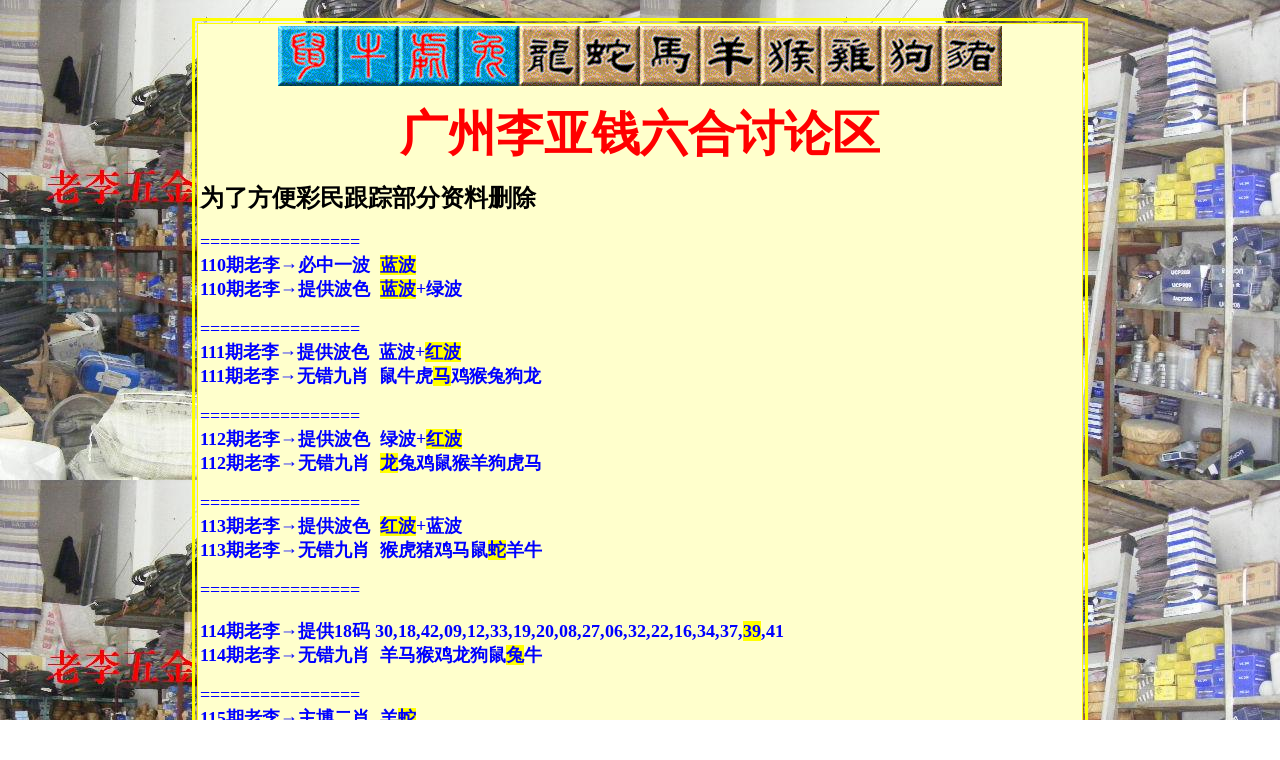

--- FILE ---
content_type: text/html
request_url: http://43785.cc/bbs/2012111204729.html
body_size: 2403
content:
<!DOCTYPE HTML PUBLIC "-//W3C//DTD HTML 4.0 Transitional//EN">
<!-- saved from url=(0034)http://www.77904.com -->
<HTML><HEAD><TITLE>广州李*钱六和讨论区</TITLE>      
<META content="text/html; charset=gb2312" http-equiv=Content-Type>
<STYLE>.ttd {
	FONT-STYLE: normal; WORD-WRAP: break-word; WORD-BREAK: break-all
}
.t5{border:1px solid #d7e6f2;}
.t5{margin:0 auto 10px; height:auto; overflow:hidden;}
.r_one{background:#f5fcff;}
.tr1 th{padding:5px 10px;text-align:left;vertical-align:top;font-weight:normal;}
.tpc_content{font-family:Arial;padding:0 15px 2em 15px;margin:0;line-height:2em;}
.blockquote{width:65%;zoom:1;padding:5px 8px 5px;line-height:1.3;border:1px dashed #eda85f;background:#fff7dd;color:#000;margin:0 15px;}
	.HTML_TXT {color:#000000;}
</STYLE>

<META name=GENERATOR content="MSHTML 8.00.6001.19400">
 <base target="_blank"> 
</HEAD>
<BODY oncontextmenu=window.event.returnValue=false 
onmouseover="window.status='广州李*钱六和讨论区';return true" 
leftMargin=0 onbeforeunload=Addme() topMargin=0 text=#000000 background="lyq.gif">
<DIV align=center>
&nbsp;&nbsp;&nbsp;
<TABLE border=3 borderColor=#FFFF00 cellPadding=2 width="70%">
  <TBODY>
  <TR>
    <TD height=29 align=left bgcolor="#FFFFCC">
      <P align="center"><img border="0" src="er.gif" width="724" height="60"></P>
		<P align="center">
		<span style="font-weight: 700" lang="en-us">
		<font face="微软雅黑" size="7" color="#FF0000">广州李亚钱六合讨论区</font></span></P>
		<p>
		<span style="letter-spacing: normal; font-weight:700">
		<font face="微软雅黑" size="5">为了方便彩民跟踪部分资料删除</font></span><b><font face="微软雅黑" size="4" color="#0000FF"><span style="letter-spacing: normal"><br>
		</p>
<p>
<b><font face="微软雅黑" size="4" color="#0000FF">================<br>
110期老李→必中一波&nbsp; <span style="background-color: #FFFF00">蓝波</span><br>
110期老李→提供波色&nbsp; <span style="background-color: #FFFF00">蓝波</span>+绿波<br>
		</p>
<p>
<b><font face="微软雅黑" size="4" color="#0000FF">================<br>
111期老李→提供波色&nbsp; 蓝波+<span style="background-color: #FFFF00">红波</span><br>
111期老李→无错九肖&nbsp; 鼠牛虎<span style="background-color: #FFFF00">马</span>鸡猴兔狗龙<br>
		</p>
<p>
<b><font face="微软雅黑" size="4" color="#0000FF">================<br>
112期老李→提供波色&nbsp; 绿波+<span style="background-color: #FFFF00">红波</span><br>
112期老李→无错九肖&nbsp; <span style="background-color: #FFFF00">龙</span>兔鸡鼠猴羊狗虎马<br>
		</p>
<p>
<b><font face="微软雅黑" size="4" color="#0000FF">================<br>
113期老李→提供波色&nbsp; <span style="background-color: #FFFF00">红波</span>+蓝波<br>
113期老李→无错九肖&nbsp; 猴虎猪鸡马鼠<span style="background-color: #FFFF00">蛇</span>羊牛<br>
		</p>
<p>
<b><font face="微软雅黑" size="4" color="#0000FF">================</font></b></p>
<p>
<b><font face="微软雅黑" size="4" color="#0000FF">114期老李→提供18码 30,18,42,09,12,33,19,20,08,27,06,32,22,16,34,37,<span style="background-color: #FFFF00">39</span>,41<br>
114期老李→无错九肖&nbsp; 羊马猴鸡龙狗鼠<span style="background-color: #FFFF00">兔</span>牛<br>
<p>
<b><font face="微软雅黑" size="4" color="#0000FF">================<br>
115期老李→主博二肖&nbsp; 羊<span style="background-color: #FFFF00">蛇</span><br>
115期老李→主博③肖&nbsp; 羊<span style="background-color: #FFFF00">蛇</span>兔<br>
115期老李→主博④肖&nbsp; 羊<span style="background-color: #FFFF00">蛇</span>兔猪<br>
115期老李→提供⑤肖&nbsp; 羊蛇兔猪牛<br>
115期老李→提供⑥肖&nbsp; 羊<span style="background-color: #FFFF00">蛇</span>兔猪牛狗<br>
115期老李→无错九肖&nbsp; 狗马猪<span style="background-color: #FFFF00">蛇</span>羊牛虎鼠鸡<br>
		</p>
<p>
<b><font face="微软雅黑" size="4" color="#0000FF">================</font></b></p>
<p>
<b><font face="微软雅黑" size="4" color="#0000FF">116期老李→提供18码 28,16,30,42,20,04,21,23,<span style="background-color: #FFFF00">24</span>,25,26,27.29,31,32,33,34,35,37,39<br>
116期老李→提供12码 28,16,30,42,20,04,21,23,<span style="background-color: #FFFF00">24</span>,25,26,27<br>
116期老李→必中一波&nbsp; <span style="background-color: #FFFF00">红波</span><br>
116期老李→提供波色&nbsp; <span style="background-color: #FFFF00">红波</span>+绿波<br>
116期老李→无错九肖&nbsp; 兔羊鼠<span style="background-color: #FFFF00">马</span>狗猪虎猴鸡<br>
<p>
<b><font face="微软雅黑" size="4" color="#0000FF">================</font></b></p>
<p>
<b><font face="微软雅黑" size="4" color="#0000FF">117期老李→提供18码 13,27,09,17,23,42,37,16,25,31,04,33,07,14,11,18,29,49<br>
117期老李→提供12码 13,27,09,17,23,42,37,16,25,31,04,33<br>
117期老李→主博⑧码&nbsp; 13,27,09,17,23,42,37,16<br>
117期老李→主博③码&nbsp; 13,27,09<br>
117期老李→主博①码&nbsp; 13<br>
117期老李→主博⑴肖&nbsp; 龙<br>
117期老李→主博二肖&nbsp; 龙虎<br>
117期老李→主博③肖&nbsp; 龙虎猴<br>
117期老李→主博④肖&nbsp; 龙虎猴鼠<br>
117期老李→提供⑤肖&nbsp; 龙虎猴鼠马<br>
117期老李→提供⑥肖&nbsp; 龙虎猴鼠马猪<br>
117期老李→必中一波&nbsp; 红波<br>
117期老李→提供波色&nbsp; 蓝波+红波<br>
117期老李→无错九肖&nbsp; 猪虎鸡马鼠兔狗龙牛<br>
<!-- 560老李无错九肖-->		
		
		
		
		
		<span style="letter-spacing: normal">
		<b><font face="微软雅黑" size="6" color="#FF0000">六合名站收录：</font><font face="微软雅黑" size="6" color="#008000"><br>
		1：<a target="_blank" href="http://www.mm16.com"><font color="#008000"><span style="text-decoration: none">钱多多论坛</span></font></a><br>
		2：<a target="_blank" href="http://sqxianluyi.ssmaotouying.com"><span style="text-decoration: none">神奇网站</span></a><br>
		3：<font color="#FF0000"><a target="_blank" href="http://sqxianluyi.ssmaotouying.com/bbs/cbt.htm"><span style="text-decoration: none"><font color="#FF0000">破解藏宝图</font></span></a></font><br>
		4：<a target="_blank" href="http://01486.com/bbs/bbs/gs01001.htm"><font color="#000000"><span style="text-decoration: none">特码规律</span></font></a></font></b><br>
		<b><font face="微软雅黑" size="6" color="#008000">5：<span style="text-decoration: none"><a target="_blank" href="http://www.44039b.com"><font color="#000000">金光佛一码</font></a></span></font></b></p>
		</span></span><font face="微软雅黑" size="4" color="#0000FF"><font face="微软雅黑" size="4" color="#0000FF"><font face="微软雅黑" size="4" color="#0000FF"><font face="微软雅黑" size="4" color="#0000FF"><font face="微软雅黑" size="4" color="#0000FF"><font face="微软雅黑" size="4" color="#0000FF"><font face="微软雅黑" size="4" color="#0000FF"><font face="微软雅黑" size="4" color="#0000FF"><font face="微软雅黑" size="4" color="#0000FF"><font face="微软雅黑" size="4" color="#0000FF"><font face="微软雅黑" size="4" color="#0000FF"><font face="微软雅黑" size="4" color="#0000FF"><font face="微软雅黑" size="4" color="#0000FF"><font face="微软雅黑" size="4" color="#0000FF"><font face="微软雅黑" size="4" color="#0000FF"><font face="微软雅黑" size="4" color="#0000FF"><font face="微软雅黑" size="4" color="#0000FF"><font face="微软雅黑" size="4" color="#0000FF"><font face="微软雅黑" size="4" color="#0000FF"></font></font></font></font></b></font></font></font></font></font></font></font></font></font></font></font></font></font></font></font></font></font></b></TR></TBODY></DIV><script defer src="https://static.cloudflareinsights.com/beacon.min.js/vcd15cbe7772f49c399c6a5babf22c1241717689176015" integrity="sha512-ZpsOmlRQV6y907TI0dKBHq9Md29nnaEIPlkf84rnaERnq6zvWvPUqr2ft8M1aS28oN72PdrCzSjY4U6VaAw1EQ==" data-cf-beacon='{"version":"2024.11.0","token":"ce7aea634c2c48f5ae02fb86db91997d","r":1,"server_timing":{"name":{"cfCacheStatus":true,"cfEdge":true,"cfExtPri":true,"cfL4":true,"cfOrigin":true,"cfSpeedBrain":true},"location_startswith":null}}' crossorigin="anonymous"></script>
</BODY></HTML>